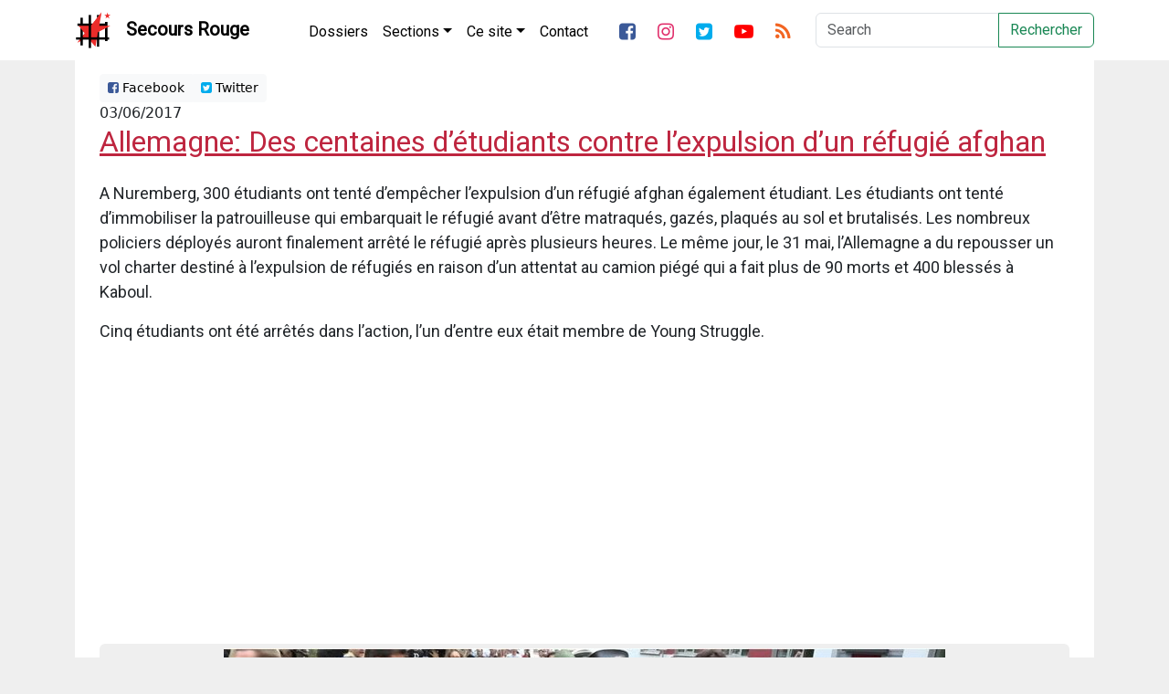

--- FILE ---
content_type: text/html; charset=UTF-8
request_url: https://secoursrouge.org/allemagne-des-centaines-d-etudiants-contre-l-expulsion-d-un-refugie-afghan/
body_size: 10101
content:


<!DOCTYPE html>
<html lang="fr_be" xmlns:og="http://ogp.me/ns#" xmlns:fb="http://ogp.me/ns/fb#">
	<head>
		
		<title>Allemagne: Des centaines d&rsquo;étudiants contre l&rsquo;expulsion d&rsquo;un réfugié afghan</title>
		<meta charset="utf-8">
		<meta http-equiv="X-UA-Compatible" content="IE=edge">
		<meta name='robots' content='max-image-preview:large' />
<link rel="alternate" title="oEmbed (JSON)" type="application/json+oembed" href="https://secoursrouge.org/wp-json/oembed/1.0/embed?url=https%3A%2F%2Fsecoursrouge.org%2Fallemagne-des-centaines-d-etudiants-contre-l-expulsion-d-un-refugie-afghan%2F" />
<link rel="alternate" title="oEmbed (XML)" type="text/xml+oembed" href="https://secoursrouge.org/wp-json/oembed/1.0/embed?url=https%3A%2F%2Fsecoursrouge.org%2Fallemagne-des-centaines-d-etudiants-contre-l-expulsion-d-un-refugie-afghan%2F&#038;format=xml" />
<style id='wp-img-auto-sizes-contain-inline-css' type='text/css'>
img:is([sizes=auto i],[sizes^="auto," i]){contain-intrinsic-size:3000px 1500px}
/*# sourceURL=wp-img-auto-sizes-contain-inline-css */
</style>
<style id='wp-emoji-styles-inline-css' type='text/css'>

	img.wp-smiley, img.emoji {
		display: inline !important;
		border: none !important;
		box-shadow: none !important;
		height: 1em !important;
		width: 1em !important;
		margin: 0 0.07em !important;
		vertical-align: -0.1em !important;
		background: none !important;
		padding: 0 !important;
	}
/*# sourceURL=wp-emoji-styles-inline-css */
</style>
<style id='wp-block-library-inline-css' type='text/css'>
:root{--wp-block-synced-color:#7a00df;--wp-block-synced-color--rgb:122,0,223;--wp-bound-block-color:var(--wp-block-synced-color);--wp-editor-canvas-background:#ddd;--wp-admin-theme-color:#007cba;--wp-admin-theme-color--rgb:0,124,186;--wp-admin-theme-color-darker-10:#006ba1;--wp-admin-theme-color-darker-10--rgb:0,107,160.5;--wp-admin-theme-color-darker-20:#005a87;--wp-admin-theme-color-darker-20--rgb:0,90,135;--wp-admin-border-width-focus:2px}@media (min-resolution:192dpi){:root{--wp-admin-border-width-focus:1.5px}}.wp-element-button{cursor:pointer}:root .has-very-light-gray-background-color{background-color:#eee}:root .has-very-dark-gray-background-color{background-color:#313131}:root .has-very-light-gray-color{color:#eee}:root .has-very-dark-gray-color{color:#313131}:root .has-vivid-green-cyan-to-vivid-cyan-blue-gradient-background{background:linear-gradient(135deg,#00d084,#0693e3)}:root .has-purple-crush-gradient-background{background:linear-gradient(135deg,#34e2e4,#4721fb 50%,#ab1dfe)}:root .has-hazy-dawn-gradient-background{background:linear-gradient(135deg,#faaca8,#dad0ec)}:root .has-subdued-olive-gradient-background{background:linear-gradient(135deg,#fafae1,#67a671)}:root .has-atomic-cream-gradient-background{background:linear-gradient(135deg,#fdd79a,#004a59)}:root .has-nightshade-gradient-background{background:linear-gradient(135deg,#330968,#31cdcf)}:root .has-midnight-gradient-background{background:linear-gradient(135deg,#020381,#2874fc)}:root{--wp--preset--font-size--normal:16px;--wp--preset--font-size--huge:42px}.has-regular-font-size{font-size:1em}.has-larger-font-size{font-size:2.625em}.has-normal-font-size{font-size:var(--wp--preset--font-size--normal)}.has-huge-font-size{font-size:var(--wp--preset--font-size--huge)}.has-text-align-center{text-align:center}.has-text-align-left{text-align:left}.has-text-align-right{text-align:right}.has-fit-text{white-space:nowrap!important}#end-resizable-editor-section{display:none}.aligncenter{clear:both}.items-justified-left{justify-content:flex-start}.items-justified-center{justify-content:center}.items-justified-right{justify-content:flex-end}.items-justified-space-between{justify-content:space-between}.screen-reader-text{border:0;clip-path:inset(50%);height:1px;margin:-1px;overflow:hidden;padding:0;position:absolute;width:1px;word-wrap:normal!important}.screen-reader-text:focus{background-color:#ddd;clip-path:none;color:#444;display:block;font-size:1em;height:auto;left:5px;line-height:normal;padding:15px 23px 14px;text-decoration:none;top:5px;width:auto;z-index:100000}html :where(.has-border-color){border-style:solid}html :where([style*=border-top-color]){border-top-style:solid}html :where([style*=border-right-color]){border-right-style:solid}html :where([style*=border-bottom-color]){border-bottom-style:solid}html :where([style*=border-left-color]){border-left-style:solid}html :where([style*=border-width]){border-style:solid}html :where([style*=border-top-width]){border-top-style:solid}html :where([style*=border-right-width]){border-right-style:solid}html :where([style*=border-bottom-width]){border-bottom-style:solid}html :where([style*=border-left-width]){border-left-style:solid}html :where(img[class*=wp-image-]){height:auto;max-width:100%}:where(figure){margin:0 0 1em}html :where(.is-position-sticky){--wp-admin--admin-bar--position-offset:var(--wp-admin--admin-bar--height,0px)}@media screen and (max-width:600px){html :where(.is-position-sticky){--wp-admin--admin-bar--position-offset:0px}}

/*# sourceURL=wp-block-library-inline-css */
</style><style id='global-styles-inline-css' type='text/css'>
:root{--wp--preset--aspect-ratio--square: 1;--wp--preset--aspect-ratio--4-3: 4/3;--wp--preset--aspect-ratio--3-4: 3/4;--wp--preset--aspect-ratio--3-2: 3/2;--wp--preset--aspect-ratio--2-3: 2/3;--wp--preset--aspect-ratio--16-9: 16/9;--wp--preset--aspect-ratio--9-16: 9/16;--wp--preset--color--black: #000000;--wp--preset--color--cyan-bluish-gray: #abb8c3;--wp--preset--color--white: #ffffff;--wp--preset--color--pale-pink: #f78da7;--wp--preset--color--vivid-red: #cf2e2e;--wp--preset--color--luminous-vivid-orange: #ff6900;--wp--preset--color--luminous-vivid-amber: #fcb900;--wp--preset--color--light-green-cyan: #7bdcb5;--wp--preset--color--vivid-green-cyan: #00d084;--wp--preset--color--pale-cyan-blue: #8ed1fc;--wp--preset--color--vivid-cyan-blue: #0693e3;--wp--preset--color--vivid-purple: #9b51e0;--wp--preset--gradient--vivid-cyan-blue-to-vivid-purple: linear-gradient(135deg,rgb(6,147,227) 0%,rgb(155,81,224) 100%);--wp--preset--gradient--light-green-cyan-to-vivid-green-cyan: linear-gradient(135deg,rgb(122,220,180) 0%,rgb(0,208,130) 100%);--wp--preset--gradient--luminous-vivid-amber-to-luminous-vivid-orange: linear-gradient(135deg,rgb(252,185,0) 0%,rgb(255,105,0) 100%);--wp--preset--gradient--luminous-vivid-orange-to-vivid-red: linear-gradient(135deg,rgb(255,105,0) 0%,rgb(207,46,46) 100%);--wp--preset--gradient--very-light-gray-to-cyan-bluish-gray: linear-gradient(135deg,rgb(238,238,238) 0%,rgb(169,184,195) 100%);--wp--preset--gradient--cool-to-warm-spectrum: linear-gradient(135deg,rgb(74,234,220) 0%,rgb(151,120,209) 20%,rgb(207,42,186) 40%,rgb(238,44,130) 60%,rgb(251,105,98) 80%,rgb(254,248,76) 100%);--wp--preset--gradient--blush-light-purple: linear-gradient(135deg,rgb(255,206,236) 0%,rgb(152,150,240) 100%);--wp--preset--gradient--blush-bordeaux: linear-gradient(135deg,rgb(254,205,165) 0%,rgb(254,45,45) 50%,rgb(107,0,62) 100%);--wp--preset--gradient--luminous-dusk: linear-gradient(135deg,rgb(255,203,112) 0%,rgb(199,81,192) 50%,rgb(65,88,208) 100%);--wp--preset--gradient--pale-ocean: linear-gradient(135deg,rgb(255,245,203) 0%,rgb(182,227,212) 50%,rgb(51,167,181) 100%);--wp--preset--gradient--electric-grass: linear-gradient(135deg,rgb(202,248,128) 0%,rgb(113,206,126) 100%);--wp--preset--gradient--midnight: linear-gradient(135deg,rgb(2,3,129) 0%,rgb(40,116,252) 100%);--wp--preset--font-size--small: 13px;--wp--preset--font-size--medium: 20px;--wp--preset--font-size--large: 36px;--wp--preset--font-size--x-large: 42px;--wp--preset--spacing--20: 0.44rem;--wp--preset--spacing--30: 0.67rem;--wp--preset--spacing--40: 1rem;--wp--preset--spacing--50: 1.5rem;--wp--preset--spacing--60: 2.25rem;--wp--preset--spacing--70: 3.38rem;--wp--preset--spacing--80: 5.06rem;--wp--preset--shadow--natural: 6px 6px 9px rgba(0, 0, 0, 0.2);--wp--preset--shadow--deep: 12px 12px 50px rgba(0, 0, 0, 0.4);--wp--preset--shadow--sharp: 6px 6px 0px rgba(0, 0, 0, 0.2);--wp--preset--shadow--outlined: 6px 6px 0px -3px rgb(255, 255, 255), 6px 6px rgb(0, 0, 0);--wp--preset--shadow--crisp: 6px 6px 0px rgb(0, 0, 0);}:where(.is-layout-flex){gap: 0.5em;}:where(.is-layout-grid){gap: 0.5em;}body .is-layout-flex{display: flex;}.is-layout-flex{flex-wrap: wrap;align-items: center;}.is-layout-flex > :is(*, div){margin: 0;}body .is-layout-grid{display: grid;}.is-layout-grid > :is(*, div){margin: 0;}:where(.wp-block-columns.is-layout-flex){gap: 2em;}:where(.wp-block-columns.is-layout-grid){gap: 2em;}:where(.wp-block-post-template.is-layout-flex){gap: 1.25em;}:where(.wp-block-post-template.is-layout-grid){gap: 1.25em;}.has-black-color{color: var(--wp--preset--color--black) !important;}.has-cyan-bluish-gray-color{color: var(--wp--preset--color--cyan-bluish-gray) !important;}.has-white-color{color: var(--wp--preset--color--white) !important;}.has-pale-pink-color{color: var(--wp--preset--color--pale-pink) !important;}.has-vivid-red-color{color: var(--wp--preset--color--vivid-red) !important;}.has-luminous-vivid-orange-color{color: var(--wp--preset--color--luminous-vivid-orange) !important;}.has-luminous-vivid-amber-color{color: var(--wp--preset--color--luminous-vivid-amber) !important;}.has-light-green-cyan-color{color: var(--wp--preset--color--light-green-cyan) !important;}.has-vivid-green-cyan-color{color: var(--wp--preset--color--vivid-green-cyan) !important;}.has-pale-cyan-blue-color{color: var(--wp--preset--color--pale-cyan-blue) !important;}.has-vivid-cyan-blue-color{color: var(--wp--preset--color--vivid-cyan-blue) !important;}.has-vivid-purple-color{color: var(--wp--preset--color--vivid-purple) !important;}.has-black-background-color{background-color: var(--wp--preset--color--black) !important;}.has-cyan-bluish-gray-background-color{background-color: var(--wp--preset--color--cyan-bluish-gray) !important;}.has-white-background-color{background-color: var(--wp--preset--color--white) !important;}.has-pale-pink-background-color{background-color: var(--wp--preset--color--pale-pink) !important;}.has-vivid-red-background-color{background-color: var(--wp--preset--color--vivid-red) !important;}.has-luminous-vivid-orange-background-color{background-color: var(--wp--preset--color--luminous-vivid-orange) !important;}.has-luminous-vivid-amber-background-color{background-color: var(--wp--preset--color--luminous-vivid-amber) !important;}.has-light-green-cyan-background-color{background-color: var(--wp--preset--color--light-green-cyan) !important;}.has-vivid-green-cyan-background-color{background-color: var(--wp--preset--color--vivid-green-cyan) !important;}.has-pale-cyan-blue-background-color{background-color: var(--wp--preset--color--pale-cyan-blue) !important;}.has-vivid-cyan-blue-background-color{background-color: var(--wp--preset--color--vivid-cyan-blue) !important;}.has-vivid-purple-background-color{background-color: var(--wp--preset--color--vivid-purple) !important;}.has-black-border-color{border-color: var(--wp--preset--color--black) !important;}.has-cyan-bluish-gray-border-color{border-color: var(--wp--preset--color--cyan-bluish-gray) !important;}.has-white-border-color{border-color: var(--wp--preset--color--white) !important;}.has-pale-pink-border-color{border-color: var(--wp--preset--color--pale-pink) !important;}.has-vivid-red-border-color{border-color: var(--wp--preset--color--vivid-red) !important;}.has-luminous-vivid-orange-border-color{border-color: var(--wp--preset--color--luminous-vivid-orange) !important;}.has-luminous-vivid-amber-border-color{border-color: var(--wp--preset--color--luminous-vivid-amber) !important;}.has-light-green-cyan-border-color{border-color: var(--wp--preset--color--light-green-cyan) !important;}.has-vivid-green-cyan-border-color{border-color: var(--wp--preset--color--vivid-green-cyan) !important;}.has-pale-cyan-blue-border-color{border-color: var(--wp--preset--color--pale-cyan-blue) !important;}.has-vivid-cyan-blue-border-color{border-color: var(--wp--preset--color--vivid-cyan-blue) !important;}.has-vivid-purple-border-color{border-color: var(--wp--preset--color--vivid-purple) !important;}.has-vivid-cyan-blue-to-vivid-purple-gradient-background{background: var(--wp--preset--gradient--vivid-cyan-blue-to-vivid-purple) !important;}.has-light-green-cyan-to-vivid-green-cyan-gradient-background{background: var(--wp--preset--gradient--light-green-cyan-to-vivid-green-cyan) !important;}.has-luminous-vivid-amber-to-luminous-vivid-orange-gradient-background{background: var(--wp--preset--gradient--luminous-vivid-amber-to-luminous-vivid-orange) !important;}.has-luminous-vivid-orange-to-vivid-red-gradient-background{background: var(--wp--preset--gradient--luminous-vivid-orange-to-vivid-red) !important;}.has-very-light-gray-to-cyan-bluish-gray-gradient-background{background: var(--wp--preset--gradient--very-light-gray-to-cyan-bluish-gray) !important;}.has-cool-to-warm-spectrum-gradient-background{background: var(--wp--preset--gradient--cool-to-warm-spectrum) !important;}.has-blush-light-purple-gradient-background{background: var(--wp--preset--gradient--blush-light-purple) !important;}.has-blush-bordeaux-gradient-background{background: var(--wp--preset--gradient--blush-bordeaux) !important;}.has-luminous-dusk-gradient-background{background: var(--wp--preset--gradient--luminous-dusk) !important;}.has-pale-ocean-gradient-background{background: var(--wp--preset--gradient--pale-ocean) !important;}.has-electric-grass-gradient-background{background: var(--wp--preset--gradient--electric-grass) !important;}.has-midnight-gradient-background{background: var(--wp--preset--gradient--midnight) !important;}.has-small-font-size{font-size: var(--wp--preset--font-size--small) !important;}.has-medium-font-size{font-size: var(--wp--preset--font-size--medium) !important;}.has-large-font-size{font-size: var(--wp--preset--font-size--large) !important;}.has-x-large-font-size{font-size: var(--wp--preset--font-size--x-large) !important;}
/*# sourceURL=global-styles-inline-css */
</style>

<style id='classic-theme-styles-inline-css' type='text/css'>
/*! This file is auto-generated */
.wp-block-button__link{color:#fff;background-color:#32373c;border-radius:9999px;box-shadow:none;text-decoration:none;padding:calc(.667em + 2px) calc(1.333em + 2px);font-size:1.125em}.wp-block-file__button{background:#32373c;color:#fff;text-decoration:none}
/*# sourceURL=/wp-includes/css/classic-themes.min.css */
</style>
<link rel='stylesheet' id='bootstrap-css-css' href='https://secoursrouge.org/wp-content/themes/secoursrouge_blank/css/bootstrap.min.css?ver=6.9' type='text/css' media='all' />
<link rel='stylesheet' id='custom-css-css' href='https://secoursrouge.org/wp-content/themes/secoursrouge_blank/css/custom.css?ver=0.881' type='text/css' media='all' />
<link rel='stylesheet' id='forkawesome-css-css' href='https://secoursrouge.org/wp-content/themes/secoursrouge_blank/css/fork-awesome.min.css?ver=6.9' type='text/css' media='all' />
<script type="text/javascript" src="https://secoursrouge.org/wp-includes/js/jquery/jquery.min.js?ver=3.7.1" id="jquery-core-js"></script>
<script type="text/javascript" src="https://secoursrouge.org/wp-includes/js/jquery/jquery-migrate.min.js?ver=3.4.1" id="jquery-migrate-js"></script>
<link rel="https://api.w.org/" href="https://secoursrouge.org/wp-json/" /><link rel="alternate" title="JSON" type="application/json" href="https://secoursrouge.org/wp-json/wp/v2/posts/13690" /><link rel="EditURI" type="application/rsd+xml" title="RSD" href="https://secoursrouge.org/xmlrpc.php?rsd" />
<meta name="generator" content="WordPress 6.9" />
<link rel="canonical" href="https://secoursrouge.org/allemagne-des-centaines-d-etudiants-contre-l-expulsion-d-un-refugie-afghan/" />
<link rel='shortlink' href='https://secoursrouge.org/?p=13690' />
<link rel="icon" href="https://secoursrouge.org/wp-content/uploads/sites/10/2026/01/favicon-300x300.png" sizes="32x32" />
<link rel="icon" href="https://secoursrouge.org/wp-content/uploads/sites/10/2026/01/favicon-300x300.png" sizes="192x192" />
<link rel="apple-touch-icon" href="https://secoursrouge.org/wp-content/uploads/sites/10/2026/01/favicon-300x300.png" />
<meta name="msapplication-TileImage" content="https://secoursrouge.org/wp-content/uploads/sites/10/2026/01/favicon-300x300.png" />
		<meta name="viewport" content="width=device-width, initial-scale=1">
					<meta property="og:type" content="article"/>
			<meta property="og:url" content="https://secoursrouge.org/allemagne-des-centaines-d-etudiants-contre-l-expulsion-d-un-refugie-afghan/" />
			<meta property="og:title" content="Allemagne: Des centaines d&rsquo;étudiants contre l&rsquo;expulsion d&rsquo;un réfugié afghan" />
			<meta property="og:description" content="A Nuremberg, 300 étudiants ont tenté d&#8217;empêcher l&rsquo;expulsion d&rsquo;un réfugié afghan également étudiant. Les étudiants ont tenté d&rsquo;immobiliser la patrouilleuse qui embarquait le réfugié avant d&rsquo;être matraqués, gazés, plaqués au sol et brutalisés. Les nombreux policiers déployés auront finalement arrêté le réfugié après plusieurs heures. Le même jour, le 31 mai, l&rsquo;Allemagne a du repousser [&hellip;]">
			<meta property="og:image" content="https://secoursrouge.org/wp-content/uploads/sites/10/2017/06/jpg_592f1362c46188ea428b46ba.jpg" />
					<meta property="fb:app_id" content="156986001503734">

		<link href="https://fonts.googleapis.com/css?family=Lato:100,300,400,700,900|Righteous|Roboto&display=swap" rel="stylesheet">
	</head>

	<body>
<nav class="navbar navbar-expand-xl navbar-dark bg-darker sticky-top">
			<div class="container">
				<a class="navbar-brand d-flex flex-row" href="https://secoursrouge.org" title="Secours Rouge">
					<img src="https://secoursrouge.org/wp-content/themes/secoursrouge_blank/img/logo-sr.png" width="40" height="40" class="sr-logo" alt="">
					<img src="https://secoursrouge.org/wp-content/themes/secoursrouge_blank/img/logo-sr-dark.png" width="40" height="40" class="sr-logo-dark" alt="">
					<div class="align-middle p-1 ps-3">Secours Rouge</div>
				</a>
				<button class="navbar-toggler" type="button" data-bs-toggle="collapse" data-bs-target="#navbarSupportedContent" aria-controls="navbarSupportedContent" aria-expanded="false" aria-label="Toggle navigation">
					<span class="navbar-toggler-icon"></span>
				</button>
				<!-- Add WP Navwalker -->				
				<div class="collapse navbar-collapse" id="main-menu">
					
				</div>

				<div class="collapse navbar-collapse" id="navbarSupportedContent">
					<ul id="menu-main-menu" class="navbar-nav pt-1 me-auto "><li  id="menu-item-61440" class="menu-item menu-item-type-post_type menu-item-object-page nav-item"><a href="https://secoursrouge.org/dossiers/" class="nav-link ">Dossiers</a></li>
<li  id="menu-item-61442" class="menu-item menu-item-type-custom menu-item-object-custom menu-item-has-children dropdown nav-item"><a href="#" class="nav-link  dropdown-toggle" data-bs-toggle="dropdown" aria-haspopup="true" aria-expanded="false">Sections</a>
<ul class="dropdown-menu  depth_0">
	<li  id="menu-item-61407" class="menu-item menu-item-type-taxonomy menu-item-object-category menu-item-has-children dropend"><a href="https://secoursrouge.org/category/sections/secours-rouge-bruxelles/" class="dropdown-item  dropdown-toggle" data-bs-toggle="dropdown" aria-haspopup="true" aria-expanded="false">Secours Rouge Bruxelles</a>
	<ul class="dropdown-menu sub-menu  depth_1">
		<li  id="menu-item-61411" class="menu-item menu-item-type-taxonomy menu-item-object-category"><a href="https://secoursrouge.org/category/albums/" class="dropdown-item ">Albums</a></li>
		<li  id="menu-item-61414" class="menu-item menu-item-type-taxonomy menu-item-object-category"><a href="https://secoursrouge.org/category/publications/" class="dropdown-item ">Publications</a></li>
		<li  id="menu-item-61420" class="menu-item menu-item-type-taxonomy menu-item-object-category menu-item-has-children dropend"><a href="https://secoursrouge.org/category/presentation/" class="dropdown-item  dropdown-toggle" data-bs-toggle="dropdown" aria-haspopup="true" aria-expanded="false">Présentation</a>
		<ul class="dropdown-menu sub-menu  depth_2">
			<li  id="menu-item-61421" class="menu-item menu-item-type-taxonomy menu-item-object-category"><a href="https://secoursrouge.org/category/presentation/presentation-presentation/" class="dropdown-item ">Présentation</a></li>
			<li  id="menu-item-61422" class="menu-item menu-item-type-taxonomy menu-item-object-category"><a href="https://secoursrouge.org/category/presentation/plate-forme-et-programme/" class="dropdown-item ">Plate-forme et programme</a></li>
			<li  id="menu-item-61423" class="menu-item menu-item-type-taxonomy menu-item-object-category"><a href="https://secoursrouge.org/category/presentation/histoire-du-sri/" class="dropdown-item ">Histoire du SRI</a></li>
			<li  id="menu-item-61424" class="menu-item menu-item-type-taxonomy menu-item-object-category"><a href="https://secoursrouge.org/category/presentation/clara-zetkin/" class="dropdown-item ">Clara Zetkin</a></li>
		</ul>
</li>
	</ul>
</li>
	<li  id="menu-item-61408" class="menu-item menu-item-type-taxonomy menu-item-object-category"><a href="https://secoursrouge.org/category/sections/toulouse/" class="dropdown-item ">Secours Rouge Toulouse</a></li>
	<li  id="menu-item-61409" class="menu-item menu-item-type-taxonomy menu-item-object-category"><a href="https://secoursrouge.org/category/sections/geneve/" class="dropdown-item ">Secours Rouge Genève</a></li>
	<li  id="menu-item-61443" class="menu-item menu-item-type-custom menu-item-object-custom menu-item-has-children dropend"><a href="#" class="dropdown-item  dropdown-toggle" data-bs-toggle="dropdown" aria-haspopup="true" aria-expanded="false">Secours Rouge International</a>
	<ul class="dropdown-menu sub-menu  depth_1">
		<li  id="menu-item-61418" class="menu-item menu-item-type-taxonomy menu-item-object-category"><a href="https://secoursrouge.org/category/publications/solidarite-internationale/" class="dropdown-item ">Solidarité Internationale</a></li>
	</ul>
</li>
</ul>
</li>
<li  id="menu-item-61427" class="menu-item menu-item-type-custom menu-item-object-custom menu-item-has-children dropdown nav-item"><a href="#" class="nav-link  dropdown-toggle" data-bs-toggle="dropdown" aria-haspopup="true" aria-expanded="false">Ce site</a>
<ul class="dropdown-menu  depth_0">
	<li  id="menu-item-61428" class="menu-item menu-item-type-taxonomy menu-item-object-category"><a href="https://secoursrouge.org/category/presentation/que-publions-nous/" class="dropdown-item ">Que publions-nous?</a></li>
	<li  id="menu-item-61433" class="menu-item menu-item-type-post_type menu-item-object-post"><a href="https://secoursrouge.org/a-propos-des-reseaux-sociaux8879/" class="dropdown-item ">A propos des réseaux sociaux</a></li>
	<li  id="menu-item-61434" class="menu-item menu-item-type-post_type menu-item-object-page"><a href="https://secoursrouge.org/liens/" class="dropdown-item ">Liens et sources</a></li>
</ul>
</li>
<li  id="menu-item-61405" class="menu-item menu-item-type-post_type menu-item-object-page nav-item"><a href="https://secoursrouge.org/contact/" class="nav-link ">Contact</a></li>
</ul>	
					<ul class="navbar-nav pt-1 me-auto d-flex flex-row">
						<li class="nav-item pe-2">
							<a class="nav-link" href="https://fb.com/secoursrouge" title="Facebook"><i class="fa fa-facebook-square fa-lg"></i></a>
						</li>
						<li class="nav-item pe-2">
							<a class="nav-link" href="https://instagram.com/secoursrouge/" title="Twitter"><i class="fa fa-instagram fa-lg"></i></a>
						</li>
						<li class="nav-item pe-2">
							<a class="nav-link" href="https://twitter.com/secoursrouge" title="Twitter"><i class="fa fa-twitter-square fa-lg"></i></a>
						</li>
						<li class="nav-item pe-2">
							<a class="nav-link" href="https://youtube.com/secoursrouge/" title="Youtube"><i class="fa fa-youtube-play fa-lg"></i></a>
						</li>
						<li class="nav-item">
							<a class="nav-link" href="https://secoursrouge.org/feed/" title="Flux RSS"><i class="fa fa-rss fa-lg"></i></a>
						</li>
					</ul>
					<!-- Next line is deprecated, it should be fixed -->
										<form class="d-flex" role="form" action="https://secoursrouge.org/" id="searchform" method="get" />
						<label for="s" class="sr-only">Search</label>
						<div class="input-group">
							<input class="form-control mr-sm-2" type="search" placeholder="Search" aria-label="Search" id="s" name="s">
							<button class="btn btn-outline-success my-2 my-sm-0" title="Recherche" type="submit">Rechercher</button>
						</div>
					</form>
				</div>
			</div>
		</nav>

		
<div class="container"> <!-- Start Whole page -->
	<div class="row"> <!-- Start Whole page -->
		<div class='col-12'> <!-- Start Blog feed -->
						<article class='blog-post'>
				<div class="container-fluid">
					<div class='row'> <!-- Share Row -->
						<div class="col-12">
							<div class="btn-group btn-group-top btn-group-sm" role="group" aria-label="Basic example">
									<a type='button' class='btn btn-light' href='http://www.facebook.com/sharer.php?u=https://secoursrouge.org/allemagne-des-centaines-d-etudiants-contre-l-expulsion-d-un-refugie-afghan/&t=Allemagne: Des centaines d&rsquo;étudiants contre l&rsquo;expulsion d&rsquo;un réfugié afghan' target='blank'><i class='fa fa-facebook-square'></i> Facebook</a>
									<a type='button' class='btn btn-light twitter-share-button' href='https://twitter.com/intent/tweet?text=Allemagne: Des centaines d&rsquo;étudiants contre l&rsquo;expulsion d&rsquo;un réfugié afghan&url=https://secoursrouge.org/allemagne-des-centaines-d-etudiants-contre-l-expulsion-d-un-refugie-afghan/&via=secoursrouge' target='blank'><i class='fa fa-twitter-square'></i> Twitter</a>
							</div>
						</div>
					</div>
				</div>
				<div class='container'>
					<div class='row'> <!-- Date and title row -->
						<div class='col-12'>
							03/06/2017<a href='https://secoursrouge.org/allemagne-des-centaines-d-etudiants-contre-l-expulsion-d-un-refugie-afghan/'><h2 class='blog-post-title'>Allemagne: Des centaines d&rsquo;étudiants contre l&rsquo;expulsion d&rsquo;un réfugié afghan</h2></a>						</div>
					</div>
					<div class='row'> <!-- Content and image row -->
						<div class='col-12 single-post'>
							<p>
								<p>A Nuremberg, 300 étudiants ont tenté d&#8217;empêcher l&rsquo;expulsion d&rsquo;un réfugié afghan également étudiant. Les étudiants ont tenté d&rsquo;immobiliser la patrouilleuse qui embarquait le réfugié avant d&rsquo;être matraqués, gazés, plaqués au sol et brutalisés. Les nombreux policiers déployés auront finalement arrêté le réfugié après plusieurs heures.  Le même jour, le 31 mai, l&rsquo;Allemagne a du repousser un vol charter destiné à l&rsquo;expulsion de réfugiés en raison d&rsquo;un attentat au camion piégé qui a fait plus de 90 morts et 400 blessés à Kaboul.</p>
<p>Cinq étudiants ont été arrêtés dans l&rsquo;action, l&rsquo;un d&rsquo;entre eux était membre de Young Struggle. </p>
<p><iframe src="https://www.facebook.com/plugins/video.php?href=https%3A%2F%2Fwww.facebook.com%2Fspiegelonline%2Fvideos%2F10155516851389869%2F&#038;show_text=0&#038;width=560" width="528" height="297" style="border:none;overflow:hidden" scrolling="no" frameborder="0" allowTransparency="true" allowFullScreen="true"></iframe></p>
<div id="attachment_25569" style="width: 800px" class="wp-caption alignleft"><img fetchpriority="high" decoding="async" aria-describedby="caption-attachment-25569" class=" alignleft size-full wp-image-25569" src="https://secoursrouge.org/wp-content/uploads/sites/10/2017/06/jpg_592f1362c46188ea428b46ba.jpg" alt="La police forçant le blocage des étudiants." title="La police forçant le blocage des étudiants." class="caption" data-description="La police forçant le blocage des étudiants." align="left" width="790" height="444" srcset="https://secoursrouge.org/wp-content/uploads/sites/10/2017/06/jpg_592f1362c46188ea428b46ba.jpg 790w, https://secoursrouge.org/wp-content/uploads/sites/10/2017/06/jpg_592f1362c46188ea428b46ba-768x432.jpg 768w" sizes="(max-width: 790px) 100vw, 790px" /><p id="caption-attachment-25569" class="wp-caption-text">La police forçant le blocage des étudiants.</p></div>
							</p>
						</div>
					</div>
					<div class='row'> <!-- Categories Row -->
						<div class='col-12'>
							Dossier(s): <a href="https://secoursrouge.org/category/dossiers/allemagne/">Allemagne</a> <a href="https://secoursrouge.org/category/archives/">Archives</a> Tags: <a href="https://secoursrouge.org/tag/afghanistan/" rel="tag">Afghanistan</a>, <a href="https://secoursrouge.org/tag/allemagne/" rel="tag">Allemagne</a>, <a href="https://secoursrouge.org/tag/antifascisme/" rel="tag">Antifascisme</a>, <a href="https://secoursrouge.org/tag/no-border/" rel="tag">No Border</a>, <a href="https://secoursrouge.org/tag/sans-papiers/" rel="tag">Sans-papiers</a>						</div>
					</div>
				</div>
				<div class='row'> <!-- Share Row -->
					<div class="col-12">
						<div class="btn-group btn-group-bottom btn-group-sm" role="group" aria-label="Basic example">
								<a type='button' class='btn btn-light' href='http://www.facebook.com/sharer.php?u=https://secoursrouge.org/allemagne-des-centaines-d-etudiants-contre-l-expulsion-d-un-refugie-afghan/&t=Allemagne: Des centaines d&rsquo;étudiants contre l&rsquo;expulsion d&rsquo;un réfugié afghan' target='blank'><i class='fa fa-facebook-square'></i> Facebook</a>
								<a type='button' class='btn btn-light twitter-share-button' href='https://twitter.com/intent/tweet?text=Allemagne: Des centaines d&rsquo;étudiants contre l&rsquo;expulsion d&rsquo;un réfugié afghan&url=https://secoursrouge.org/allemagne-des-centaines-d-etudiants-contre-l-expulsion-d-un-refugie-afghan/&via=secoursrouge' target='blank'><i class='fa fa-twitter-square'></i> Twitter</a>
						</div>
					</div>
				</div>
			</article>
					</div>
	</div> <!-- End whole page row -->
	</div>
<div class="container">
	<article class='relatedpostsarticle'>
		<div id="related_posts" class="text-center"><h3>Articles Similaires</h3><hr><div class="row">						<div class="col-xl- col-lg-3 col-md-3 col-sm-2">
							<a href="https://secoursrouge.org/allemagne-nouvelles-mesures-legislatives-et-securitaires-controversees/" rel="bookmark" title="Allemagne : Nouvelles mesures législatives et sécuritaires controversées">
								<div class="relatedthumb">
									<p><img class="img-fluid text-center" src="https://secoursrouge.org/wp-content/uploads/sites/10/2026/01/815ceb06fce7e041f187df8c6ba0c6d18a1bea06-300x300.jpg"></p>
								</div>
								<div class="relatedcontent" class='text-center'>
									<small><b>
									Allemagne : Nouvelles mesures législatives et sécuritaires controversées									</b>
									<br>Jan 21, 2026									</small><br>
								</div>
							</a>
						</div>

											<div class="col-xl- col-lg-3 col-md-3 col-sm-2">
							<a href="https://secoursrouge.org/allemagne-debut-du-proces-des-antifascistes-de-dusseldorf/" rel="bookmark" title="Allemagne : Début du procès des antifascistes de Düsseldorf">
								<div class="relatedthumb">
									<p><img class="img-fluid text-center" src="https://secoursrouge.org/wp-content/uploads/sites/10/2026/01/dusseldorf-300x300.jpg"></p>
								</div>
								<div class="relatedcontent" class='text-center'>
									<small><b>
									Allemagne : Début du procès des antifascistes de Düsseldorf									</b>
									<br>Jan 20, 2026									</small><br>
								</div>
							</a>
						</div>

											<div class="col-xl- col-lg-3 col-md-3 col-sm-2">
							<a href="https://secoursrouge.org/allemagne-la-banque-sparkasse-gottingen-obligee-de-maintenir-le-compte-du-rote-hilfe/" rel="bookmark" title="Allemagne : La banque Sparkasse Göttingen obligée de maintenir le compte du Rote Hilfe">
								<div class="relatedthumb">
									<p><img class="img-fluid text-center" src="https://secoursrouge.org/wp-content/uploads/sites/10/2026/01/Rote-Hilfe-Fahne-scaled-1-300x300.webp"></p>
								</div>
								<div class="relatedcontent" class='text-center'>
									<small><b>
									Allemagne : La banque Sparkasse Göttingen obligée de maintenir le compte du Rote Hilfe									</b>
									<br>Jan 17, 2026									</small><br>
								</div>
							</a>
						</div>

											<div class="col-xl- col-lg-3 col-md-3 col-sm-2">
							<a href="https://secoursrouge.org/allemagne-depuis-la-clandestinite-burkhard-garweg-appelle-a-la-solidarite-autour-du-proces-de-daniela-klette/" rel="bookmark" title="Allemagne : Depuis la clandestinité, Burkhard Garweg appelle à la solidarité autour du procès de Daniela Klette">
								<div class="relatedthumb">
									<p><img class="img-fluid text-center" src="https://secoursrouge.org/wp-content/uploads/sites/10/2026/01/217761-300x300.jpg"></p>
								</div>
								<div class="relatedcontent" class='text-center'>
									<small><b>
									Allemagne : Depuis la clandestinité, Burkhard Garweg appelle à la solidarité autour du procès de Daniela Klette									</b>
									<br>Jan 15, 2026									</small><br>
								</div>
							</a>
						</div>

					<div class="w-100"><br></div>						<div class="col-xl- col-lg-3 col-md-3 col-sm-2">
							<a href="https://secoursrouge.org/allemagne-les-autorites-annoncent-des-mesures-contre-lextremisme-de-gauche-apres-une-action-de-sabotage/" rel="bookmark" title="Allemagne : Les autorités annoncent des mesures contre « l&rsquo;extrémisme de gauche » après une action de sabotage">
								<div class="relatedthumb">
									<p><img class="img-fluid text-center" src="https://secoursrouge.org/wp-content/uploads/sites/10/2026/01/stromausfall-berlin-300x300.jpeg"></p>
								</div>
								<div class="relatedcontent" class='text-center'>
									<small><b>
									Allemagne : Les autorités annoncent des mesures contre « l&rsquo;extrémisme de gauche » après une action de sabot<span>...</span>									</b>
									<br>Jan 14, 2026									</small><br>
								</div>
							</a>
						</div>

											<div class="col-xl- col-lg-3 col-md-3 col-sm-2">
							<a href="https://secoursrouge.org/allemagne-manifestation-devant-la-prison-ou-est-detenue-lantifasciste-luca/" rel="bookmark" title="Allemagne : Manifestation devant la prison où est détenue l&rsquo;antifasciste Luca">
								<div class="relatedthumb">
									<p><img class="img-fluid text-center" src="https://secoursrouge.org/wp-content/uploads/sites/10/2026/01/Freiheit-fur-Luca-✊Am-gestrigen-Sonntag-kamen-rund-30-Antifaschistinnen-vor-der-JVA-Gelsenkirc-e1768286025126-300x300.webp"></p>
								</div>
								<div class="relatedcontent" class='text-center'>
									<small><b>
									Allemagne : Manifestation devant la prison où est détenue l&rsquo;antifasciste Luca									</b>
									<br>Jan 13, 2026									</small><br>
								</div>
							</a>
						</div>

											<div class="col-xl- col-lg-3 col-md-3 col-sm-2">
							<a href="https://secoursrouge.org/berlin-manifestation-dhommage-a-lenine-liebknecht-et-luxemburg-sous-haute-presence-policiere/" rel="bookmark" title="Berlin : Manifestation d’hommage à Lénine, Liebknecht et Luxemburg sous haute présence policière">
								<div class="relatedthumb">
									<p><img class="img-fluid text-center" src="https://secoursrouge.org/wp-content/uploads/sites/10/2026/01/Miles-de-personas-salieron-a-las-calles-de-Berlin-bajo-cero-en-la-marcha-anual-LLL-Luxemburg-L-300x300.jpg"></p>
								</div>
								<div class="relatedcontent" class='text-center'>
									<small><b>
									Berlin : Manifestation d’hommage à Lénine, Liebknecht et Luxemburg sous haute présence policière									</b>
									<br>Jan 12, 2026									</small><br>
								</div>
							</a>
						</div>

											<div class="col-xl- col-lg-3 col-md-3 col-sm-2">
							<a href="https://secoursrouge.org/allemagne-les-autorites-de-rhenanie-du-nord-westphalie-ordonnent-le-blocage-du-site-samidoun-net/" rel="bookmark" title="Allemagne : Les autorités de Rhénanie-du-Nord–Westphalie ordonnent le blocage du site samidoun.net">
								<div class="relatedthumb">
									<p><img class="img-fluid text-center" src="https://secoursrouge.org/wp-content/uploads/sites/10/2023/11/size708x398-300x300.jpg"></p>
								</div>
								<div class="relatedcontent" class='text-center'>
									<small><b>
									Allemagne : Les autorités de Rhénanie-du-Nord–Westphalie ordonnent le blocage du site samidoun.net									</b>
									<br>Jan 11, 2026									</small><br>
								</div>
							</a>
						</div>

					<div class="w-100"><br></div>						<div class="col-xl- col-lg-3 col-md-3 col-sm-2">
							<a href="https://secoursrouge.org/allemagne-des-antifascistes-denoncent-une-criminalisation-croissante-a-la-veille-de-leur-proces/" rel="bookmark" title="Allemagne : Des antifascistes dénoncent une criminalisation croissante à la veille de leur procès">
								<div class="relatedthumb">
									<p><img class="img-fluid text-center" src="https://secoursrouge.org/wp-content/uploads/sites/10/2026/01/40071230-e1768129418343-300x300.jpeg"></p>
								</div>
								<div class="relatedcontent" class='text-center'>
									<small><b>
									Allemagne : Des antifascistes dénoncent une criminalisation croissante à la veille de leur procès									</b>
									<br>Jan 11, 2026									</small><br>
								</div>
							</a>
						</div>

											<div class="col-xl- col-lg-3 col-md-3 col-sm-2">
							<a href="https://secoursrouge.org/allemagne-proces-de-six-antifascistes-a-dusseldorf-lie-a-laffaire-de-budapest/" rel="bookmark" title="Allemagne : Procès de six antifascistes à Düsseldorf lié à l’affaire de Budapest">
								<div class="relatedthumb">
									<p><img class="img-fluid text-center" src="https://secoursrouge.org/wp-content/uploads/sites/10/2026/01/G745AZXWoAA-TUa-300x300.png"></p>
								</div>
								<div class="relatedcontent" class='text-center'>
									<small><b>
									Allemagne : Procès de six antifascistes à Düsseldorf lié à l’affaire de Budapest									</b>
									<br>Jan 10, 2026									</small><br>
								</div>
							</a>
						</div>

											<div class="col-xl- col-lg-3 col-md-3 col-sm-2">
							<a href="https://secoursrouge.org/allemagne-intensification-de-la-surveillance-numerique-et-de-la-collecte-de-donnees/" rel="bookmark" title="Allemagne : Intensification de la surveillance numérique et de la collecte de données">
								<div class="relatedthumb">
									<p><img class="img-fluid text-center" src="https://secoursrouge.org/wp-content/uploads/sites/10/2026/01/01502352362889-web-tete-300x300.webp"></p>
								</div>
								<div class="relatedcontent" class='text-center'>
									<small><b>
									Allemagne : Intensification de la surveillance numérique et de la collecte de données									</b>
									<br>Jan 7, 2026									</small><br>
								</div>
							</a>
						</div>

											<div class="col-xl- col-lg-3 col-md-3 col-sm-2">
							<a href="https://secoursrouge.org/allemagne-morts-blesses-et-repression-lors-du-nouvel-an/" rel="bookmark" title="Allemagne : Morts, blessés et répression lors du Nouvel An">
								<div class="relatedthumb">
									<p><img class="img-fluid text-center" src="https://secoursrouge.org/wp-content/uploads/sites/10/2026/01/APTOPIX_New_Year_s_Eve_Germany_86934-300x300.webp"></p>
								</div>
								<div class="relatedcontent" class='text-center'>
									<small><b>
									Allemagne : Morts, blessés et répression lors du Nouvel An									</b>
									<br>Jan 4, 2026									</small><br>
								</div>
							</a>
						</div>

					<div class="w-100"><br></div></div></div>	</article>
</div>		<script type="speculationrules">
{"prefetch":[{"source":"document","where":{"and":[{"href_matches":"/*"},{"not":{"href_matches":["/wp-*.php","/wp-admin/*","/wp-content/uploads/sites/10/*","/wp-content/*","/wp-content/plugins/*","/wp-content/themes/secoursrouge_blank/*","/*\\?(.+)"]}},{"not":{"selector_matches":"a[rel~=\"nofollow\"]"}},{"not":{"selector_matches":".no-prefetch, .no-prefetch a"}}]},"eagerness":"conservative"}]}
</script>
<!-- Matomo --><script>
(function () {
function initTracking() {
var _paq = window._paq = window._paq || [];
_paq.push(['trackPageView']);_paq.push(['enableLinkTracking']);_paq.push(['alwaysUseSendBeacon']);_paq.push(['setTrackerUrl', "\/\/secoursrouge.org\/wp-content\/plugins\/matomo\/app\/matomo.php"]);_paq.push(['setSiteId', '1']);var d=document, g=d.createElement('script'), s=d.getElementsByTagName('script')[0];
g.type='text/javascript'; g.async=true; g.src="\/\/secoursrouge.org\/wp-content\/uploads\/sites\/10\/matomo\/matomo.js"; s.parentNode.insertBefore(g,s);
}
if (document.prerendering) {
	document.addEventListener('prerenderingchange', initTracking, {once: true});
} else {
	initTracking();
}
})();
</script>
<!-- End Matomo Code --><script type="text/javascript" src="https://secoursrouge.org/wp-content/themes/secoursrouge_blank/js/bootstrap.bundle.min.js" id="bootstrap-js-js"></script>
<script type="text/javascript" src="https://secoursrouge.org/wp-content/themes/secoursrouge_blank/js/custom.js?ver=0.352" id="custom-js-js"></script>
<script id="wp-emoji-settings" type="application/json">
{"baseUrl":"https://s.w.org/images/core/emoji/17.0.2/72x72/","ext":".png","svgUrl":"https://s.w.org/images/core/emoji/17.0.2/svg/","svgExt":".svg","source":{"concatemoji":"https://secoursrouge.org/wp-includes/js/wp-emoji-release.min.js?ver=6.9"}}
</script>
<script type="module">
/* <![CDATA[ */
/*! This file is auto-generated */
const a=JSON.parse(document.getElementById("wp-emoji-settings").textContent),o=(window._wpemojiSettings=a,"wpEmojiSettingsSupports"),s=["flag","emoji"];function i(e){try{var t={supportTests:e,timestamp:(new Date).valueOf()};sessionStorage.setItem(o,JSON.stringify(t))}catch(e){}}function c(e,t,n){e.clearRect(0,0,e.canvas.width,e.canvas.height),e.fillText(t,0,0);t=new Uint32Array(e.getImageData(0,0,e.canvas.width,e.canvas.height).data);e.clearRect(0,0,e.canvas.width,e.canvas.height),e.fillText(n,0,0);const a=new Uint32Array(e.getImageData(0,0,e.canvas.width,e.canvas.height).data);return t.every((e,t)=>e===a[t])}function p(e,t){e.clearRect(0,0,e.canvas.width,e.canvas.height),e.fillText(t,0,0);var n=e.getImageData(16,16,1,1);for(let e=0;e<n.data.length;e++)if(0!==n.data[e])return!1;return!0}function u(e,t,n,a){switch(t){case"flag":return n(e,"\ud83c\udff3\ufe0f\u200d\u26a7\ufe0f","\ud83c\udff3\ufe0f\u200b\u26a7\ufe0f")?!1:!n(e,"\ud83c\udde8\ud83c\uddf6","\ud83c\udde8\u200b\ud83c\uddf6")&&!n(e,"\ud83c\udff4\udb40\udc67\udb40\udc62\udb40\udc65\udb40\udc6e\udb40\udc67\udb40\udc7f","\ud83c\udff4\u200b\udb40\udc67\u200b\udb40\udc62\u200b\udb40\udc65\u200b\udb40\udc6e\u200b\udb40\udc67\u200b\udb40\udc7f");case"emoji":return!a(e,"\ud83e\u1fac8")}return!1}function f(e,t,n,a){let r;const o=(r="undefined"!=typeof WorkerGlobalScope&&self instanceof WorkerGlobalScope?new OffscreenCanvas(300,150):document.createElement("canvas")).getContext("2d",{willReadFrequently:!0}),s=(o.textBaseline="top",o.font="600 32px Arial",{});return e.forEach(e=>{s[e]=t(o,e,n,a)}),s}function r(e){var t=document.createElement("script");t.src=e,t.defer=!0,document.head.appendChild(t)}a.supports={everything:!0,everythingExceptFlag:!0},new Promise(t=>{let n=function(){try{var e=JSON.parse(sessionStorage.getItem(o));if("object"==typeof e&&"number"==typeof e.timestamp&&(new Date).valueOf()<e.timestamp+604800&&"object"==typeof e.supportTests)return e.supportTests}catch(e){}return null}();if(!n){if("undefined"!=typeof Worker&&"undefined"!=typeof OffscreenCanvas&&"undefined"!=typeof URL&&URL.createObjectURL&&"undefined"!=typeof Blob)try{var e="postMessage("+f.toString()+"("+[JSON.stringify(s),u.toString(),c.toString(),p.toString()].join(",")+"));",a=new Blob([e],{type:"text/javascript"});const r=new Worker(URL.createObjectURL(a),{name:"wpTestEmojiSupports"});return void(r.onmessage=e=>{i(n=e.data),r.terminate(),t(n)})}catch(e){}i(n=f(s,u,c,p))}t(n)}).then(e=>{for(const n in e)a.supports[n]=e[n],a.supports.everything=a.supports.everything&&a.supports[n],"flag"!==n&&(a.supports.everythingExceptFlag=a.supports.everythingExceptFlag&&a.supports[n]);var t;a.supports.everythingExceptFlag=a.supports.everythingExceptFlag&&!a.supports.flag,a.supports.everything||((t=a.source||{}).concatemoji?r(t.concatemoji):t.wpemoji&&t.twemoji&&(r(t.twemoji),r(t.wpemoji)))});
//# sourceURL=https://secoursrouge.org/wp-includes/js/wp-emoji-loader.min.js
/* ]]> */
</script>
	</body>
</html>
<!-- Dynamic page generated in 0.194 seconds. -->
<!-- Cached page generated by WP-Super-Cache on 2026-01-21 20:43:20 -->

<!-- super cache -->